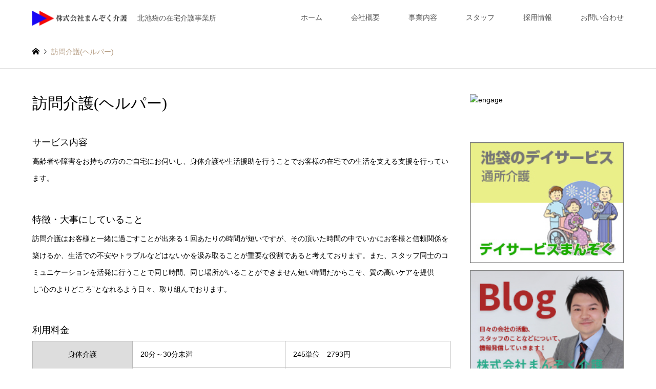

--- FILE ---
content_type: text/html; charset=UTF-8
request_url: http://manzokukaigo.com/?page_id=16
body_size: 8416
content:
<!DOCTYPE html>
<html lang="ja">
<head>
<meta charset="UTF-8">
<!--[if IE]><meta http-equiv="X-UA-Compatible" content="IE=edge"><![endif]-->
<meta name="viewport" content="width=device-width">
<title>訪問介護(ヘルパー) | 株式会社まんぞく介護</title>
<meta name="description" content="サービス内容高齢者や障害をお持ちの方のご自宅にお伺いし、身体介護や生活援助を行うことでお客様の在宅での生活を支える支援を行っています。">
<link rel="pingback" href="http://manzokukaigo.com/xmlrpc.php">
<link rel='dns-prefetch' href='//s.w.org' />
<link rel="alternate" type="application/rss+xml" title="株式会社まんぞく介護 &raquo; フィード" href="http://manzokukaigo.com/?feed=rss2" />
<link rel="alternate" type="application/rss+xml" title="株式会社まんぞく介護 &raquo; コメントフィード" href="http://manzokukaigo.com/?feed=comments-rss2" />
<link rel="alternate" type="application/rss+xml" title="株式会社まんぞく介護 &raquo; 訪問介護(ヘルパー) のコメントのフィード" href="http://manzokukaigo.com/?feed=rss2&#038;page_id=16" />
		<script type="text/javascript">
			window._wpemojiSettings = {"baseUrl":"https:\/\/s.w.org\/images\/core\/emoji\/11.2.0\/72x72\/","ext":".png","svgUrl":"https:\/\/s.w.org\/images\/core\/emoji\/11.2.0\/svg\/","svgExt":".svg","source":{"concatemoji":"http:\/\/manzokukaigo.com\/wp-includes\/js\/wp-emoji-release.min.js?ver=5.1.19"}};
			!function(e,a,t){var n,r,o,i=a.createElement("canvas"),p=i.getContext&&i.getContext("2d");function s(e,t){var a=String.fromCharCode;p.clearRect(0,0,i.width,i.height),p.fillText(a.apply(this,e),0,0);e=i.toDataURL();return p.clearRect(0,0,i.width,i.height),p.fillText(a.apply(this,t),0,0),e===i.toDataURL()}function c(e){var t=a.createElement("script");t.src=e,t.defer=t.type="text/javascript",a.getElementsByTagName("head")[0].appendChild(t)}for(o=Array("flag","emoji"),t.supports={everything:!0,everythingExceptFlag:!0},r=0;r<o.length;r++)t.supports[o[r]]=function(e){if(!p||!p.fillText)return!1;switch(p.textBaseline="top",p.font="600 32px Arial",e){case"flag":return s([55356,56826,55356,56819],[55356,56826,8203,55356,56819])?!1:!s([55356,57332,56128,56423,56128,56418,56128,56421,56128,56430,56128,56423,56128,56447],[55356,57332,8203,56128,56423,8203,56128,56418,8203,56128,56421,8203,56128,56430,8203,56128,56423,8203,56128,56447]);case"emoji":return!s([55358,56760,9792,65039],[55358,56760,8203,9792,65039])}return!1}(o[r]),t.supports.everything=t.supports.everything&&t.supports[o[r]],"flag"!==o[r]&&(t.supports.everythingExceptFlag=t.supports.everythingExceptFlag&&t.supports[o[r]]);t.supports.everythingExceptFlag=t.supports.everythingExceptFlag&&!t.supports.flag,t.DOMReady=!1,t.readyCallback=function(){t.DOMReady=!0},t.supports.everything||(n=function(){t.readyCallback()},a.addEventListener?(a.addEventListener("DOMContentLoaded",n,!1),e.addEventListener("load",n,!1)):(e.attachEvent("onload",n),a.attachEvent("onreadystatechange",function(){"complete"===a.readyState&&t.readyCallback()})),(n=t.source||{}).concatemoji?c(n.concatemoji):n.wpemoji&&n.twemoji&&(c(n.twemoji),c(n.wpemoji)))}(window,document,window._wpemojiSettings);
		</script>
		<style type="text/css">
img.wp-smiley,
img.emoji {
	display: inline !important;
	border: none !important;
	box-shadow: none !important;
	height: 1em !important;
	width: 1em !important;
	margin: 0 .07em !important;
	vertical-align: -0.1em !important;
	background: none !important;
	padding: 0 !important;
}
</style>
	<link rel='stylesheet' id='style-css'  href='http://manzokukaigo.com/wp-content/themes/gensen_tcd050/style.css?ver=1.0' type='text/css' media='all' />
<link rel='stylesheet' id='wp-block-library-css'  href='http://manzokukaigo.com/wp-includes/css/dist/block-library/style.min.css?ver=5.1.19' type='text/css' media='all' />
<link rel='stylesheet' id='contact-form-7-css'  href='http://manzokukaigo.com/wp-content/plugins/contact-form-7/includes/css/styles.css?ver=4.4.1' type='text/css' media='all' />
<link rel='stylesheet' id='whats-new-style-css'  href='http://manzokukaigo.com/wp-content/plugins/whats-new-genarator/whats-new.css?ver=1.11.2' type='text/css' media='all' />
<link rel='stylesheet' id='child-pages-shortcode-css-css'  href='http://manzokukaigo.com/wp-content/plugins/child-pages-shortcode/css/child-pages-shortcode.min.css?ver=1.1.4' type='text/css' media='all' />
<script type='text/javascript' src='http://manzokukaigo.com/wp-includes/js/jquery/jquery.js?ver=1.12.4'></script>
<script type='text/javascript' src='http://manzokukaigo.com/wp-includes/js/jquery/jquery-migrate.min.js?ver=1.4.1'></script>
<script type='text/javascript' src='http://manzokukaigo.com/wp-content/plugins/child-pages-shortcode/js/child-pages-shortcode.min.js?ver=1.1.4'></script>
<link rel='https://api.w.org/' href='http://manzokukaigo.com/index.php?rest_route=/' />
<link rel="canonical" href="http://manzokukaigo.com/?page_id=16" />
<link rel='shortlink' href='http://manzokukaigo.com/?p=16' />
<link rel="alternate" type="application/json+oembed" href="http://manzokukaigo.com/index.php?rest_route=%2Foembed%2F1.0%2Fembed&#038;url=http%3A%2F%2Fmanzokukaigo.com%2F%3Fpage_id%3D16" />
<link rel="alternate" type="text/xml+oembed" href="http://manzokukaigo.com/index.php?rest_route=%2Foembed%2F1.0%2Fembed&#038;url=http%3A%2F%2Fmanzokukaigo.com%2F%3Fpage_id%3D16&#038;format=xml" />

<link rel="stylesheet" href="http://manzokukaigo.com/wp-content/themes/gensen_tcd050/css/design-plus.css?ver=1.0">
<link rel="stylesheet" href="http://manzokukaigo.com/wp-content/themes/gensen_tcd050/css/sns-botton.css?ver=1.0">
<link rel="stylesheet" href="http://manzokukaigo.com/wp-content/themes/gensen_tcd050/css/responsive.css?ver=1.0">
<link rel="stylesheet" href="http://manzokukaigo.com/wp-content/themes/gensen_tcd050/css/footer-bar.css?ver=1.0">

<script src="http://manzokukaigo.com/wp-content/themes/gensen_tcd050/js/jquery.easing.1.3.js?ver=1.0"></script>
<script src="http://manzokukaigo.com/wp-content/themes/gensen_tcd050/js/jquery.textOverflowEllipsis.js?ver=1.0"></script>
<script src="http://manzokukaigo.com/wp-content/themes/gensen_tcd050/js/jscript.js?ver=1.0"></script>
<script src="http://manzokukaigo.com/wp-content/themes/gensen_tcd050/js/comment.js?ver=1.0"></script>
<script src="http://manzokukaigo.com/wp-content/themes/gensen_tcd050/js/header_fix.js?ver=1.0"></script>
<script src="http://manzokukaigo.com/wp-content/themes/gensen_tcd050/js/jquery.chosen.min.js?ver=1.0"></script>
<link rel="stylesheet" href="http://manzokukaigo.com/wp-content/themes/gensen_tcd050/css/jquery.chosen.css?ver=1.0">

<style type="text/css">
body, input, textarea, select { font-family: Arial, "ヒラギノ角ゴ ProN W3", "Hiragino Kaku Gothic ProN", "メイリオ", Meiryo, sans-serif; }
.rich_font { font-family: "Times New Roman" , "游明朝" , "Yu Mincho" , "游明朝体" , "YuMincho" , "ヒラギノ明朝 Pro W3" , "Hiragino Mincho Pro" , "HiraMinProN-W3" , "HGS明朝E" , "ＭＳ Ｐ明朝" , "MS PMincho" , serif; font-weight:500; }

#header_logo #logo_text .logo { font-size:36px; }
#header_logo_fix #logo_text_fixed .logo { font-size:36px; }
#footer_logo .logo_text { font-size:36px; }
#post_title { font-size:30px; }
.post_content { font-size:14px; }
#archive_headline { font-size:42px; }
#archive_desc { font-size:14px; }
  
@media screen and (max-width:991px) {
  #header_logo #logo_text .logo { font-size:26px; }
  #header_logo_fix #logo_text_fixed .logo { font-size:26px; }
  #footer_logo .logo_text { font-size:26px; }
  #post_title { font-size:16px; }
  .post_content { font-size:14px; }
  #archive_headline { font-size:20px; }
  #archive_desc { font-size:14px; }
}




.image {
overflow: hidden;
-webkit-backface-visibility: hidden;
backface-visibility: hidden;
-webkit-transition-duration: .35s;
-moz-transition-duration: .35s;
-ms-transition-duration: .35s;
-o-transition-duration: .35s;
transition-duration: .35s;
}
.image img {
-webkit-backface-visibility: hidden;
backface-visibility: hidden;
-webkit-transform: scale(1);
-webkit-transition-property: opacity, scale, -webkit-transform, transform;
-webkit-transition-duration: .35s;
-moz-transform: scale(1);
-moz-transition-property: opacity, scale, -moz-transform, transform;
-moz-transition-duration: .35s;
-ms-transform: scale(1);
-ms-transition-property: opacity, scale, -ms-transform, transform;
-ms-transition-duration: .35s;
-o-transform: scale(1);
-o-transition-property: opacity, scale, -o-transform, transform;
-o-transition-duration: .35s;
transform: scale(1);
transition-property: opacity, scale, transform;
transition-duration: .35s;
}
.image:hover img, a:hover .image img {
-webkit-transform: scale(1.2);
-moz-transform: scale(1.2);
-ms-transform: scale(1.2);
-o-transform: scale(1.2);
transform: scale(1.2);
}
.introduce_list_col a:hover .image img {
-webkit-transform: scale(1.2) translate3d(-41.66%, 0, 0);
-moz-transform: scale(1.2) translate3d(-41.66%, 0, 0);
-ms-transform: scale(1.2) translate3d(-41.66%, 0, 0);
-o-transform: scale(1.2) translate3d(-41.66%, 0, 0);
transform: scale(1.2) translate3d(-41.66%, 0, 0);
}


.archive_filter .button input:hover, .archive_sort dt,#post_pagination p, #post_pagination a:hover, #return_top a, .c-pw__btn,
#comment_header ul li a:hover, #comment_header ul li.comment_switch_active a, #comment_header #comment_closed p,
#introduce_slider .slick-dots li button:hover, #introduce_slider .slick-dots li.slick-active button
{ background-color:#1d7b62; }

#comment_header ul li.comment_switch_active a, #comment_header #comment_closed p, #guest_info input:focus, #comment_textarea textarea:focus
{ border-color:#1d7b62; }

#comment_header ul li.comment_switch_active a:after, #comment_header #comment_closed p:after
{ border-color:#1d7b62 transparent transparent transparent; }

.header_search_inputs .chosen-results li[data-option-array-index="0"]
{ background-color:#1d7b62 !important; border-color:#1d7b62; }

a:hover, #bread_crumb li a:hover, #bread_crumb li.home a:hover:before, #bread_crumb li.last,
#archive_headline, .archive_header .headline, .archive_filter_headline, #related_post .headline,
#introduce_header .headline, .introduce_list_col .info .title, .introduce_archive_banner_link a:hover,
#recent_news .headline, #recent_news li a:hover, #comment_headline,
.side_headline, ul.banner_list li a:hover .caption, .footer_headline, .footer_widget a:hover,
#index_news .entry-date, #index_news_mobile .entry-date, .cb_content-carousel a:hover .image .title
{ color:#1d7b62; }

#index_news_mobile .archive_link a:hover, .cb_content-blog_list .archive_link a:hover, #load_post a:hover, #submit_comment:hover, .c-pw__btn:hover
{ background-color:#134f3f; }

#header_search select:focus, .header_search_inputs .chosen-with-drop .chosen-single span, #footer_contents a:hover, #footer_nav a:hover, #footer_social_link li:hover:before,
#header_slider .slick-arrow:hover, .cb_content-carousel .slick-arrow:hover
{ color:#134f3f; }

.post_content a { color:#1d7b62; }

#header_search, #index_header_search { background-color:#31d1a7; }

#footer_contents { background-color:#1d7b62; }

#header_search_submit { background-color:rgba(0,0,0,0); }
#header_search_submit:hover { background-color:rgba(146,120,95,1.0); }
.cat-category { background-color:#999999 !important; }
.cat-category4 { background-color:#999999 !important; }

@media only screen and (min-width:992px) {
  #global_menu ul ul a { background-color:#1d7b62; }
  #global_menu ul ul a:hover, #global_menu ul ul .current-menu-item > a { background-color:#134f3f; }
  #header_top { background-color:#ffffff; }
  .has_header_content #header_top { background-color:rgba(255,255,255,1.0); }
  .fix_top.header_fix #header_top { background-color:rgba(255,255,255,0.8); }
  #header_logo a, #global_menu > ul > li > a { color:#565656; }
  #header_logo_fix a, .fix_top.header_fix #global_menu > ul > li > a { color:#565656; }
  .has_header_content #index_header_search { background-color:rgba(49,209,167,0.2); }
}
@media screen and (max-width:991px) {
  #global_menu { background-color:#1d7b62; }
  #global_menu a:hover, #global_menu .current-menu-item > a { background-color:#134f3f; }
  #header_top { background-color:#ffffff; }
  #header_top a, #header_top a:before { color:#565656 !important; }
  .mobile_fix_top.header_fix #header_top { background-color:rgba(255,255,255,0.8); }
  .mobile_fix_top.header_fix #header_top a, .mobile_fix_top.header_fix #header_top a:before { color:#565656 !important; }
  .archive_sort dt { color:#1d7b62; }
  .post-type-archive-news #recent_news .show_date li .date { color:#1d7b62; }
}


.google-maps {
position: relative;
padding-bottom: 75%; // これが縦横比
height: 0;
overflow: hidden;
}
.google-maps iframe {
position: absolute;
top: 0;
left: 0;
width: 100% !important;
height: 100% !important;
}
</style>

<style type="text/css"></style>		<style type="text/css" id="wp-custom-css">
			.youtube {
  width: 100%;
  aspect-ratio: 16 / 9;
}
.youtube iframe {
  width: 100%;
  height: 100%;
}		</style>
			

<!-- Google tag (gtag.js) -->
<script async src="https://www.googletagmanager.com/gtag/js?id=G-1P2ME369Y7"></script>
<script>
  window.dataLayer = window.dataLayer || [];
  function gtag(){dataLayer.push(arguments);}
  gtag('js', new Date());

  gtag('config', 'G-1P2ME369Y7');
</script>

	
</head>
<body id="body" class="page-template-default page page-id-16 fix_top mobile_fix_top">


 <div id="header">
  <div id="header_top">
   <div class="inner clearfix">
    <div id="header_logo">
     <div id="logo_image">
 <h1 class="logo">
  <a href="http://manzokukaigo.com/" title="株式会社まんぞく介護" data-label="株式会社まんぞく介護"><img src="http://manzokukaigo.com/wp-content/uploads/logomark01_02.png?1769982365" alt="株式会社まんぞく介護" title="株式会社まんぞく介護" height="29.5" class="logo_retina" /><span class="desc">北池袋の在宅介護事業所</span></a>
 </h1>
</div>
    </div>
    <div id="header_logo_fix">
     <div id="logo_image_fixed">
 <p class="logo rich_font"><a href="http://manzokukaigo.com/" title="株式会社まんぞく介護"><img src="http://manzokukaigo.com/wp-content/uploads/logomark01_02.png?1769982365" alt="株式会社まんぞく介護" title="株式会社まんぞく介護" height="29.5" class="logo_retina" /></a></p>
</div>
    </div>
    <a href="#" class="menu_button"><span>menu</span></a>
    <div id="global_menu">
     <ul id="menu-%e3%83%a1%e3%82%a4%e3%83%b3%e3%83%8a%e3%83%93" class="menu"><li id="menu-item-22" class="menu-item menu-item-type-custom menu-item-object-custom menu-item-home menu-item-22"><a href="http://manzokukaigo.com/">ホーム</a></li>
<li id="menu-item-20" class="menu-item menu-item-type-post_type menu-item-object-page menu-item-20"><a href="http://manzokukaigo.com/?page_id=10">会社概要</a></li>
<li id="menu-item-126" class="menu-item menu-item-type-post_type menu-item-object-page current-menu-ancestor current-menu-parent current_page_parent current_page_ancestor menu-item-has-children menu-item-126"><a title="事業内容" href="http://manzokukaigo.com/?page_id=124">事業内容</a>
<ul class="sub-menu">
	<li id="menu-item-351" class="menu-item menu-item-type-post_type menu-item-object-page menu-item-351"><a href="http://manzokukaigo.com/?page_id=314">自費訪問介護サービス</a></li>
	<li id="menu-item-244" class="menu-item menu-item-type-post_type menu-item-object-page menu-item-244"><a href="http://manzokukaigo.com/?page_id=231">リハビリデイサービス</a></li>
	<li id="menu-item-61" class="menu-item menu-item-type-post_type menu-item-object-page current-menu-item page_item page-item-16 current_page_item menu-item-61"><a href="http://manzokukaigo.com/?page_id=16" aria-current="page">訪問介護(ヘルパー)</a></li>
	<li id="menu-item-60" class="menu-item menu-item-type-post_type menu-item-object-page menu-item-60"><a href="http://manzokukaigo.com/?page_id=28">ケアプランセンターまんぞく</a></li>
	<li id="menu-item-121" class="menu-item menu-item-type-post_type menu-item-object-page menu-item-121"><a href="http://manzokukaigo.com/?page_id=115">通所介護(デイサービス)</a></li>
	<li id="menu-item-25975" class="menu-item menu-item-type-custom menu-item-object-custom menu-item-25975"><a href="https://manzokukango.com/">訪問看護ステーションまんぞく</a></li>
	<li id="menu-item-872" class="menu-item menu-item-type-post_type menu-item-object-page menu-item-has-children menu-item-872"><a href="http://manzokukaigo.com/?page_id=870">選択的介護のご案内</a>
	<ul class="sub-menu">
		<li id="menu-item-9881" class="menu-item menu-item-type-post_type menu-item-object-page menu-item-9881"><a href="http://manzokukaigo.com/?page_id=870">選択的介護のご案内</a></li>
		<li id="menu-item-9860" class="menu-item menu-item-type-post_type menu-item-object-page menu-item-9860"><a href="http://manzokukaigo.com/?page_id=9842">デイサービスでの健康・療養支援サービス①</a></li>
		<li id="menu-item-9859" class="menu-item menu-item-type-post_type menu-item-object-page menu-item-9859"><a href="http://manzokukaigo.com/?page_id=9847">IoT機器等を活用した在宅支援サービス②</a></li>
		<li id="menu-item-9858" class="menu-item menu-item-type-post_type menu-item-object-page menu-item-9858"><a href="http://manzokukaigo.com/?page_id=9851">IoT機器等を活用した在宅支援サービス③</a></li>
	</ul>
</li>
	<li id="menu-item-122" class="menu-item menu-item-type-post_type menu-item-object-page menu-item-122"><a href="http://manzokukaigo.com/?page_id=112">福祉用具レンタル販売・住宅改修</a></li>
	<li id="menu-item-375" class="menu-item menu-item-type-post_type menu-item-object-page menu-item-375"><a href="http://manzokukaigo.com/?page_id=359">ネガ・VHS等デジタル化</a></li>
	<li id="menu-item-398" class="menu-item menu-item-type-post_type menu-item-object-page menu-item-398"><a href="http://manzokukaigo.com/?page_id=387">ネットワークカメラサービス</a></li>
	<li id="menu-item-377" class="menu-item menu-item-type-post_type menu-item-object-page menu-item-377"><a href="http://manzokukaigo.com/?page_id=352">配食サービス</a></li>
	<li id="menu-item-386" class="menu-item menu-item-type-post_type menu-item-object-page menu-item-386"><a href="http://manzokukaigo.com/?page_id=380">不用品回収</a></li>
	<li id="menu-item-16514" class="menu-item menu-item-type-post_type menu-item-object-page menu-item-16514"><a href="http://manzokukaigo.com/?page_id=16508">子育て支援の取り組み</a></li>
</ul>
</li>
<li id="menu-item-108" class="menu-item menu-item-type-post_type menu-item-object-page menu-item-has-children menu-item-108"><a href="http://manzokukaigo.com/?page_id=105">スタッフ</a>
<ul class="sub-menu">
	<li id="menu-item-16515" class="menu-item menu-item-type-post_type menu-item-object-page menu-item-16515"><a href="http://manzokukaigo.com/?page_id=16508">子育て支援の取り組み</a></li>
</ul>
</li>
<li id="menu-item-19" class="menu-item menu-item-type-post_type menu-item-object-page menu-item-has-children menu-item-19"><a href="http://manzokukaigo.com/?page_id=12">採用情報</a>
<ul class="sub-menu">
	<li id="menu-item-513" class="menu-item menu-item-type-post_type menu-item-object-page menu-item-513"><a href="http://manzokukaigo.com/?page_id=510">研修体制</a></li>
</ul>
</li>
<li id="menu-item-18" class="menu-item menu-item-type-post_type menu-item-object-page menu-item-18"><a href="http://manzokukaigo.com/?page_id=14">お問い合わせ</a></li>
</ul>    </div>
   </div>
  </div>
 </div><!-- END #header -->

 <div id="main_contents" class="clearfix">


<div id="breadcrumb">
 <ul class="inner clearfix">
  <li class="home"><a href="http://manzokukaigo.com/"><span>ホーム</span></a></li>

  <li class="last">訪問介護(ヘルパー)</li>

 </ul>
</div>


<div id="main_col" class="clearfix">

 <div id="left_col">


 <div id="article">

  <h2 id="post_title" class="rich_font">訪問介護(ヘルパー)</h2>

  <div class="post_content clearfix">
   <h3>サービス内容</h3>
<p>高齢者や障害をお持ちの方のご自宅にお伺いし、身体介護や生活援助を行うことでお客様の在宅での生活を支える支援を行っています。</p>
<h3>特徴・大事にしていること</h3>
<p>訪問介護はお客様と一緒に過ごすことが出来る１回あたりの時間が短いですが、その頂いた時間の中でいかにお客様と信頼関係を築けるか、生活での不安やトラブルなどはないかを汲み取ることが重要な役割であると考えております。また、スタッフ同士のコミュニケーションを活発に行うことで同じ時間、同じ場所がいることができません短い時間だからこそ、質の高いケアを提供し“心のよりどころ”となれるよう日々、取り組んでおります。</p>
<h3>利用料金</h3>
<table>
<tbody>
<tr>
<th rowspan="2">
				身体介護
			</th>
<td>
				20分～30分未満
			</td>
<td>
				245単位　2793円
			</td>
</tr>
<tr>
<td>
				30分～60分未満
			</td>
<td>
				388単位　4423円
			</td>
</tr>
<tr>
<th rowspan="2">
				生活援助
			</th>
<td>
				20分～45分未満
			</td>
<td>
				183単位　2086円
			</td>
</tr>
<tr>
<td>
				45分～
			</td>
<td>
				225単位　2565円
			</td>
</tr>
</tbody>
</table>
<h3>営業時間</h3>
<p>8：00～20：00（応相談）</p>
<h3>営業範囲</h3>
<p>豊島区中心　板橋区一部地域</p>
<h3>加算・お客様・スタッフ情報</h3>
<p><strong>加算</strong><br />
・処遇改善加算Ⅰ　8.6％</p>
<p>・早朝・夜間加算<br />
…早朝(早朝6～8時)または夜間（18～22時）に訪問した場合<br />
所定単位数×２５％</p>
<p>・初回加算<br />
サービス提供責任者が新規初回訪問、または同行訪問した場合<br />
…200単位<br />
　<br />
<strong>お客様</strong><br />
・平均介護度　2.22（平成27年７月現在）<br />
・介護保険　60名<br />
・障害者総合支援　7名</p>
<p><strong>スタッフ</strong><br />
・管理者　１名<br />
・サービス提供責任者　２名<br />
・常勤スタッフ　2名　<br />
・非常勤スタッフ　７名<br />
・登録ヘルパー　4名</p>
<p><!-- 

<ul>


<li>介護福祉士、介護職員基礎研修修了者など有資格者が笑顔を大事にサービス致します。</li>




<li>男女２０代～様々な年齢層や経験を持ったヘルパーが訪問致します。</li>


</ul>

 --></p>
     </div>

 </div><!-- END #article -->


 </div><!-- END #left_col -->

 <div id="side_col">
  <div class="widget side_widget clearfix widget_text" id="text-4">
			<div class="textwidget"><p><a href="https://manzoku.jbplt.jp/" target="_blank" rel="noopener"><img src="https://en-gage.net/imageFile_new/company/widget_banner_B_sp_320×50.png " alt="engage" border="0" /></a><br />
<!-- https://en-gage.net/manzokukaigo_career/?banner=1 --></p>
</div>
		</div>
<div class="widget side_widget clearfix tcdw_banner_list_widget" id="tcdw_banner_list_widget-2">

<ul class="banner_list">
<li><a href="http://www.manzokuday.info/"><div class="image"><img src="http://manzokukaigo.com/wp-content/uploads/dayservice011.jpg" alt="" /></div></a></li>
<li><a href="https://ameblo.jp/manzokukaigo/" target="_blank"><div class="image"><img src="http://manzokukaigo.com/wp-content/uploads/nisiya02.jpg" alt="" /></div></a></li>
<li><a href="https://ameblo.jp/manzokuday/" target="_blank"><div class="image"><img src="http://manzokukaigo.com/wp-content/uploads/day02_03.jpg" alt="" /></div></a></li>
<li><a href="https://ameblo.jp/manzokucm/" target="_blank"><div class="image"><img src="http://manzokukaigo.com/wp-content/uploads/care-blog04.jpg" alt="" /></div></a></li>
<li><a href="https://ameblo.jp/manzokureha/" target="_blank"><div class="image"><img src="http://manzokukaigo.com/wp-content/uploads/reha-blog05.jpg" alt="" /></div></a></li>
<li><a href="https://ameblo.jp/manzokuhoumon/" target="_blank"><div class="image"><img src="http://manzokukaigo.com/wp-content/uploads/visit-blog06.jpg" alt="" /></div></a></li>
</ul>
</div>
<div class="widget side_widget clearfix widget_text" id="text-2">
			<div class="textwidget"><a class="twitter-timeline" href="https://twitter.com/manzokukaigo" data-widget-id="431680634394652672">@manzokukaigo からのツイート</a>
<script>!function(d,s,id){var js,fjs=d.getElementsByTagName(s)[0],p=/^http:/.test(d.location)?'http':'https';if(!d.getElementById(id)){js=d.createElement(s);js.id=id;js.src=p+"://platform.twitter.com/widgets.js";fjs.parentNode.insertBefore(js,fjs);}}(document,"script","twitter-wjs");</script>
</div>
		</div>
<div class="widget side_widget clearfix widget_text" id="text-3">
			<div class="textwidget"><script src="http://widgets.twimg.com/j/2/widget.js"></script>
<script>
new TWTR.Widget({
version: 2,
type: 'profile',
rpp: 3,
interval: 6000,
width: 232,
height: 300,
theme: {
shell: {
background: '#333333',
color: '#ffffff'
},
tweets: {
background: '#000000',
color: '#ffffff',
links: '#4aed05'
}
},
features: {
scrollbar: false,
loop: false,
live: false,
hashtags: true,
timestamp: true,
avatars: false,
behavior: 'all'
}
}).render().setUser('manzokukaigo').start();
</script></div>
		</div>
 </div>

</div><!-- END #main_col -->


 </div><!-- END #main_contents -->

 <div id="footer">

  <div id="footer_nav">
   <div class="inner">
     <div class="footer_nav_col footer_nav_1 footer_nav_category footer_nav_type1">
      <div class="headline" style="background:#999999;">カテゴリー</div>
      <ul class="clearfix">
       <li><a href="http://manzokukaigo.com/?cat=1">ニュース</a></li>
      </ul>
     </div>
   </div>
  </div>

  <div id="footer_contents">
   <div class="inner">


    <div id="footer_info">
     <div id="footer_logo">
      <div class="logo_area ">
 <p class="logo logo_text rich_font"><a href="http://manzokukaigo.com/">株式会社まんぞく介護</a></p>
</div>
     </div>

     <ul id="footer_social_link">
      <li class="rss"><a href="http://manzokukaigo.com/?feed=rss2" target="_blank">RSS</a></li>
     </ul>


     <p id="copyright"><span>Copyright </span>&copy; <a href="http://manzokukaigo.com/">株式会社まんぞく介護</a>. All Rights Reserved.</p>

    </div><!-- END #footer_info -->
   </div><!-- END .inner -->
  </div><!-- END #footer_contents -->

  <div id="return_top">
   <a href="#body"><span>PAGE TOP</span></a>
  </div><!-- END #return_top -->

 </div><!-- END #footer -->



<script>


jQuery(document).ready(function($){
  $('.inview-fadein').css('opacity', 0);

  var initialize = function(){
    $('.js-ellipsis').textOverflowEllipsis();


    if ($('.inview-fadein').length) {
      $(window).on('load scroll resize', function(){
        $('.inview-fadein:not(.active)').each(function(){
          var elmTop = $(this).offset().top || 0;
          if ($(window).scrollTop() > elmTop - $(window).height()){
            if ($(this).is('#post_list')) {
              var $articles = $(this).find('.article, .archive_link');
              $articles.css('opacity', 0);
              $(this).addClass('active').css('opacity', 1);
              $articles.each(function(i){
                var self = this;
                setTimeout(function(){
                  $(self).animate({ opacity: 1 }, 200);
                }, i*200);
              });
            } else {
              $(this).addClass('active').animate({ opacity: 1 }, 800);
            }
          }
        });
      });
    }

    $(window).trigger('resize');
  };



  initialize();


});
</script>



<script type='text/javascript' src='http://manzokukaigo.com/wp-includes/js/comment-reply.min.js?ver=5.1.19'></script>
<script type='text/javascript' src='http://manzokukaigo.com/wp-content/plugins/contact-form-7/includes/js/jquery.form.min.js?ver=3.51.0-2014.06.20'></script>
<script type='text/javascript'>
/* <![CDATA[ */
var _wpcf7 = {"loaderUrl":"http:\/\/manzokukaigo.com\/wp-content\/plugins\/contact-form-7\/images\/ajax-loader.gif","recaptchaEmpty":"\u3042\u306a\u305f\u304c\u30ed\u30dc\u30c3\u30c8\u3067\u306f\u306a\u3044\u3053\u3068\u3092\u8a3c\u660e\u3057\u3066\u304f\u3060\u3055\u3044\u3002","sending":"\u9001\u4fe1\u4e2d ..."};
/* ]]> */
</script>
<script type='text/javascript' src='http://manzokukaigo.com/wp-content/plugins/contact-form-7/includes/js/scripts.js?ver=4.4.1'></script>
<script type='text/javascript' src='http://manzokukaigo.com/wp-includes/js/wp-embed.min.js?ver=5.1.19'></script>
</body>
</html>
